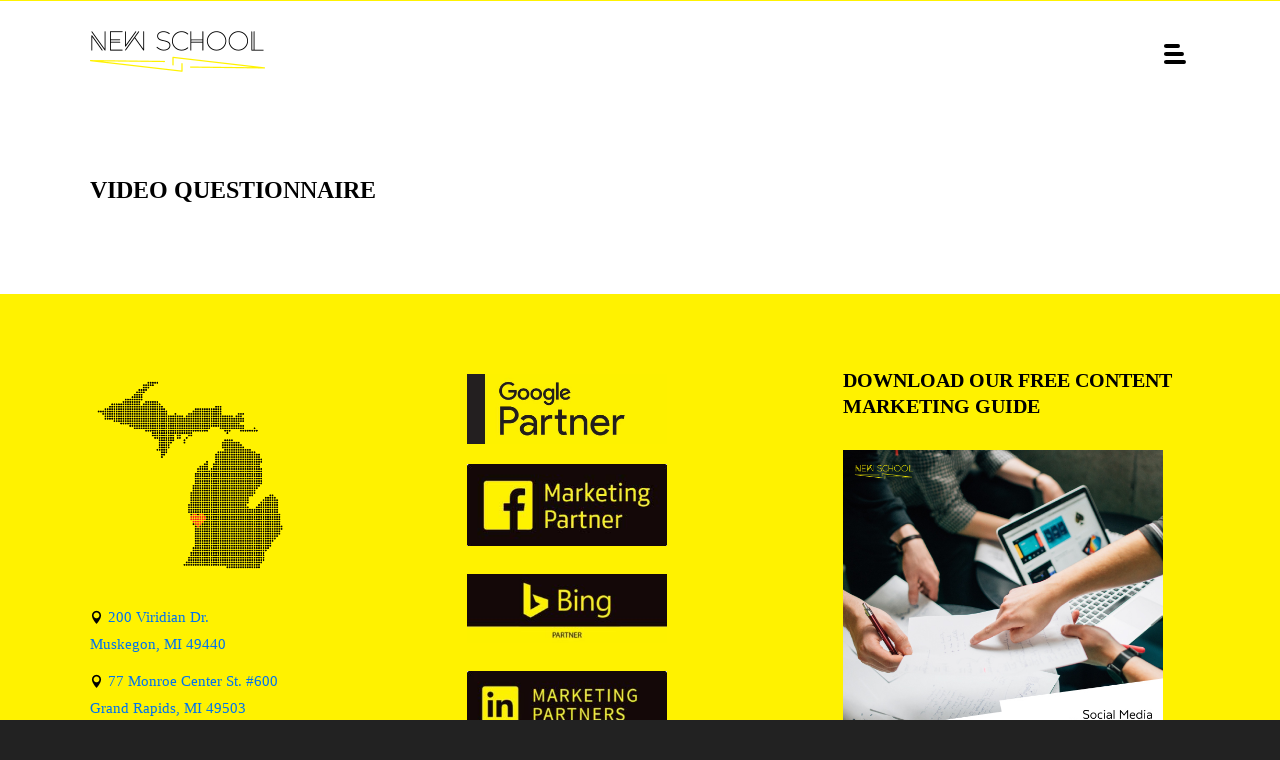

--- FILE ---
content_type: text/html; charset=UTF-8
request_url: https://new.school/video-questions/
body_size: 16270
content:
<!DOCTYPE html><html lang="en-US"><head><script data-no-optimize="1">var litespeed_docref=sessionStorage.getItem("litespeed_docref");litespeed_docref&&(Object.defineProperty(document,"referrer",{get:function(){return litespeed_docref}}),sessionStorage.removeItem("litespeed_docref"));</script> <meta charset="UTF-8"/><link data-optimized="2" rel="stylesheet" href="https://new.school/wp-content/litespeed/css/cd093208caa8e0da854588a247497cb3.css?ver=0aae8" /><link rel="profile" href="https://gmpg.org/xfn/11" /><link rel="pingback" href="https://new.school/xmlrpc.php"/><meta name="viewport" content="width=device-width,initial-scale=1,user-scalable=no"> <script type="application/javascript">var mkdCoreAjaxUrl = "https://new.school/wp-admin/admin-ajax.php"</script><script type="application/javascript">var MikadoAjaxUrl = "https://new.school/wp-admin/admin-ajax.php"</script><meta name='robots' content='index, follow, max-image-preview:large, max-snippet:-1, max-video-preview:-1' /><title>Video Questions &mdash; New School</title><meta name="description" content="Thank you for viewing our Video Questions page." /><link rel="canonical" href="https://new.school/video-questions/" /><meta property="og:locale" content="en_US" /><meta property="og:type" content="article" /><meta property="og:title" content="Video Questions &mdash; New School" /><meta property="og:description" content="Thank you for viewing our Video Questions page." /><meta property="og:url" content="https://new.school/video-questions/" /><meta property="og:site_name" content="New School Web Design | Branding | Marketing" /><meta property="article:modified_time" content="2021-07-15T16:14:43+00:00" /><meta name="twitter:card" content="summary" /><meta name="twitter:label1" content="Est. reading time" /><meta name="twitter:data1" content="1 minute" /> <script type="application/ld+json" class="yoast-schema-graph">{"@context":"https://schema.org","@graph":[{"@type":"Organization","@id":"https://new.school/#organization","name":"New School Web Design","url":"https://new.school/","sameAs":[],"logo":{"@type":"ImageObject","@id":"https://new.school/#logo","inLanguage":"en-US","url":"https://new.school/wp-content/uploads/2015/03/New-School-Full-Logo-White.png","contentUrl":"https://new.school/wp-content/uploads/2015/03/New-School-Full-Logo-White.png","width":300,"height":71,"caption":"New School Web Design"},"image":{"@id":"https://new.school/#logo"}},{"@type":"WebSite","@id":"https://new.school/#website","url":"https://new.school/","name":"New School Web Design | Branding | Marketing","description":"Web Design | Print | Video","publisher":{"@id":"https://new.school/#organization"},"potentialAction":[{"@type":"SearchAction","target":{"@type":"EntryPoint","urlTemplate":"https://new.school/?s={search_term_string}"},"query-input":"required name=search_term_string"}],"inLanguage":"en-US"},{"@type":"WebPage","@id":"https://new.school/video-questions/#webpage","url":"https://new.school/video-questions/","name":"Video Questions &mdash; New School","isPartOf":{"@id":"https://new.school/#website"},"datePublished":"2021-07-14T19:15:06+00:00","dateModified":"2021-07-15T16:14:43+00:00","description":"Thank you for viewing our Video Questions page.","breadcrumb":{"@id":"https://new.school/video-questions/#breadcrumb"},"inLanguage":"en-US","potentialAction":[{"@type":"ReadAction","target":["https://new.school/video-questions/"]}]},{"@type":"BreadcrumbList","@id":"https://new.school/video-questions/#breadcrumb","itemListElement":[{"@type":"ListItem","position":1,"name":"Home","item":"https://new.school/"},{"@type":"ListItem","position":2,"name":"Video Questions"}]}]}</script> <link rel='dns-prefetch' href='//fonts.googleapis.com' /><link rel='dns-prefetch' href='//s.w.org' /><link rel="alternate" type="application/rss+xml" title="New School Web Design | Branding | Marketing &raquo; Feed" href="https://new.school/feed/" /><link rel="alternate" type="application/rss+xml" title="New School Web Design | Branding | Marketing &raquo; Comments Feed" href="https://new.school/comments/feed/" /><style id='rs-plugin-settings-inline-css' type='text/css'>#rs-demo-id {}</style><!--[if lt IE 9]><link rel='stylesheet' id='vc_lte_ie9-css'  href='https://new.school/wp-content/plugins/js_composer/assets/css/vc_lte_ie9.min.css?ver=6.0.2' type='text/css' media='screen' />
<![endif]--> <script type="litespeed/javascript" data-src='https://new.school/wp-includes/js/jquery/jquery.min.js?ver=3.6.0' id='jquery-core-js'></script> <link rel="https://api.w.org/" href="https://new.school/wp-json/" /><link rel="alternate" type="application/json" href="https://new.school/wp-json/wp/v2/pages/20275" /><link rel="EditURI" type="application/rsd+xml" title="RSD" href="https://new.school/xmlrpc.php?rsd" /><link rel="wlwmanifest" type="application/wlwmanifest+xml" href="https://new.school/wp-includes/wlwmanifest.xml" /><link rel='shortlink' href='https://new.school/?p=20275' /><link rel="alternate" type="application/json+oembed" href="https://new.school/wp-json/oembed/1.0/embed?url=https%3A%2F%2Fnew.school%2Fvideo-questions%2F" /><link rel="alternate" type="text/xml+oembed" href="https://new.school/wp-json/oembed/1.0/embed?url=https%3A%2F%2Fnew.school%2Fvideo-questions%2F&#038;format=xml" />
 <script type="litespeed/javascript">!function(f,b,e,v,n,t,s){if(f.fbq)return;n=f.fbq=function(){n.callMethod?n.callMethod.apply(n,arguments):n.queue.push(arguments)};if(!f._fbq)f._fbq=n;n.push=n;n.loaded=!0;n.version='2.0';n.queue=[];t=b.createElement(e);t.async=!0;t.src=v;s=b.getElementsByTagName(e)[0];s.parentNode.insertBefore(t,s)}(window,document,'script','https://connect.facebook.net/en_US/fbevents.js');fbq('init','676400387523844');fbq('track','PageView')</script> <noscript><img height="1" width="1" style="display:none"
src="https://www.facebook.com/tr?id=676400387523844&ev=PageView&noscript=1"
/></noscript> <script type="litespeed/javascript" data-src="https://www.googletagmanager.com/gtag/js?id=UA-74321255-1"></script> <script type="litespeed/javascript">window.dataLayer=window.dataLayer||[];function gtag(){dataLayer.push(arguments)}
gtag('js',new Date());gtag('config','UA-74321255-1')</script>  <script type="litespeed/javascript">(function(){var insp_ab_loader=!0;window.__insp=window.__insp||[];__insp.push(['wid',528859211]);var ldinsp=function(){if(typeof window.__inspld!="undefined")return;window.__inspld=1;var insp=document.createElement('script');insp.type='text/javascript';insp.async=!0;insp.id="inspsync";insp.src=('https:'==document.location.protocol?'https':'http')+'://cdn.inspectlet.com/inspectlet.js?wid=528859211&r='+Math.floor(new Date().getTime()/3600000);var x=document.getElementsByTagName('script')[0];x.parentNode.insertBefore(insp,x);if(typeof insp_ab_loader!="undefined"&&insp_ab_loader){var adlt=function(){var e=document.getElementById('insp_abl');if(e){e.parentNode.removeChild(e);__insp.push(['ab_timeout'])}};var adlc="body{ visibility: hidden !important; }";var adln=typeof insp_ab_loader_t!="undefined"?insp_ab_loader_t:800;insp.onerror=adlt;var abti=setTimeout(adlt,adln);window.__insp_abt=abti;var abl=document.createElement('style');abl.id="insp_abl";abl.type="text/css";if(abl.styleSheet)abl.styleSheet.cssText=adlc;else abl.appendChild(document.createTextNode(adlc));document.head.appendChild(abl)}};setTimeout(ldinsp,0)})()</script>  <script type="litespeed/javascript">(function(ss,ex){window.ldfdr=window.ldfdr||function(){(ldfdr._q=ldfdr._q||[]).push([].slice.call(arguments))};(function(d,s){fs=d.getElementsByTagName(s)[0];function ce(src){var cs=d.createElement(s);cs.src=src;cs.async=1;fs.parentNode.insertBefore(cs,fs)};ce('https://sc.lfeeder.com/lftracker_v1_'+ss+(ex?'_'+ex:'')+'.js')})(document,'script')})('JMvZ8gzX96ma2pOd')</script><meta name="generator" content="Powered by WPBakery Page Builder - drag and drop page builder for WordPress."/><meta name="generator" content="Powered by Slider Revolution 6.0.7 - responsive, Mobile-Friendly Slider Plugin for WordPress with comfortable drag and drop interface." /><link rel="icon" href="https://new.school/wp-content/uploads/2020/11/cropped-New-School-Site-Icon-32x32.png" sizes="32x32" /><link rel="icon" href="https://new.school/wp-content/uploads/2020/11/cropped-New-School-Site-Icon-192x192.png" sizes="192x192" /><link rel="apple-touch-icon" href="https://new.school/wp-content/uploads/2020/11/cropped-New-School-Site-Icon-180x180.png" /><meta name="msapplication-TileImage" content="https://new.school/wp-content/uploads/2020/11/cropped-New-School-Site-Icon-270x270.png" /> <script type="litespeed/javascript">function setREVStartSize(a){try{var b,c=document.getElementById(a.c).parentNode.offsetWidth;if(c=0===c||isNaN(c)?window.innerWidth:c,a.tabw=void 0===a.tabw?0:parseInt(a.tabw),a.thumbw=void 0===a.thumbw?0:parseInt(a.thumbw),a.tabh=void 0===a.tabh?0:parseInt(a.tabh),a.thumbh=void 0===a.thumbh?0:parseInt(a.thumbh),a.tabhide=void 0===a.tabhide?0:parseInt(a.tabhide),a.thumbhide=void 0===a.thumbhide?0:parseInt(a.thumbhide),a.mh=void 0===a.mh||""==a.mh?0:a.mh,"fullscreen"===a.layout||"fullscreen"===a.l)b=Math.max(a.mh,window.innerHeight);else{for(var d in a.gw=Array.isArray(a.gw)?a.gw:[a.gw],a.rl)(void 0===a.gw[d]||0===a.gw[d])&&(a.gw[d]=a.gw[d-1]);for(var d in a.gh=void 0===a.el||""===a.el||Array.isArray(a.el)&&0==a.el.length?a.gh:a.el,a.gh=Array.isArray(a.gh)?a.gh:[a.gh],a.rl)(void 0===a.gh[d]||0===a.gh[d])&&(a.gh[d]=a.gh[d-1]);var e,f=Array(a.rl.length),g=0;for(var d in a.tabw=a.tabhide>=c?0:a.tabw,a.thumbw=a.thumbhide>=c?0:a.thumbw,a.tabh=a.tabhide>=c?0:a.tabh,a.thumbh=a.thumbhide>=c?0:a.thumbh,a.rl)f[d]=a.rl[d]<window.innerWidth?0:a.rl[d];for(var d in e=f[0],f)e>f[d]&&0<f[d]&&(e=f[d],g=d);var h=c>a.gw[g]+a.tabw+a.thumbw?1:(c-(a.tabw+a.thumbw))/a.gw[g];b=a.gh[g]*h+(a.tabh+a.thumbh)}void 0===window.rs_init_css&&(window.rs_init_css=document.head.appendChild(document.createElement("style"))),document.getElementById(a.c).height=b,window.rs_init_css.innerHTML+="#"+a.c+"_wrapper { height: "+b+"px }"}catch(a){console.log("Failure at Presize of Slider:"+a)}}</script> <style type="text/css" id="wp-custom-css">.mkd-header-minimal .mkd-page-header .mkd-menu-area {
	box-shadow: none;
	background-color: none;
}
footer .mkd-footer-top-holder {
	background-color: #fff200;
}
footer .mkd-footer-bottom-holder {
	background-color: #000000;
}
footer .mkd-footer-bottom-holder .widget .mkd-footer-widget-title, footer .mkd-footer-bottom-holder .widget .mkd-widget-title, footer .mkd-footer-top-holder .widget .mkd-footer-widget-title, footer .mkd-footer-top-holder .widget .mkd-widget-title{
	color: #000;
	margin-top: -7px;
	font-weight: 700;
}
ol, ul {
	color: #000;
}

.mkd-blog-holder.mkd-blog-type-masonry article .mkd-post-info, .mkd-blog-list-holder.mkd-masonry article .mkd-post-info {
	color: #fff200;
	background-color: #000;
}

.mkd-blog-holder.mkd-blog-type-masonry article .mkd-post-info a, .mkd-blog-list-holder.mkd-masonry article .mkd-post-info a {
	color: #fff200;
}

.mkd-btn.mkd-btn-hover-solid:not(.mkd-btn-custom-hover-bg):not(.mkd-btn-with-animation):hover {
	background-color: #000 !important;
	border-color: #000 !important;
}

.wp-caption-text {
	text-align: center;
}

.gform_confirmation_message {
	font-size: 39px;
}

@media only screen and (max-width: 1440px), all {
	nav.mkd-fullscreen-menu ul li:last-child a>span:not(.mkd-menu-item-description) {
		margin-bottom: 0px;
	}
}

/* chat */
.cta.cta-type-chat .interactions .head h2 {
	font-family: montserrat !important;
	color: #000 !important;
}

.cta.cta-type-chat .interactions .meta p b, .cta.cta-type-chat .interactions .meta p strong {
	font-family: montserrat !important;
}

.cta.cta-type-chat .interactions .meta p {
	font-family: montserrat !important;
}

.cta.cta-type-chat .interactions .messages-wrapper .click-to-call {
	font-family: montserrat !important;
}

#cta-2281.cta .secondary-bg {
	background: #000000 !important
}

.cta button {
	background: #fff200 !important;
color: #000 !important
}

/* mailchimp form */
.mc4wp-form-13003 input[type='text'],
.mc4wp-form-13003 input[type='email'],
.mc4wp-form-13003 input[type='url'],
.mc4wp-form-13003 input[type='tel'],
.mc4wp-form-13003 input[type='number'],
.mc4wp-form-13003 input[type='date'],
.mc4wp-form-13003 select,
.mc4wp-form-13003 textarea {
	vertical-align: top;
	margin-bottom: 6px;
	padding: 6px 12px;
	width: 100%; max-width: 100%;
	border-color: #000000 !important;
	border-width: 2px; border-style: solid;
	display: inline-block;
	-webkit-border-radius: 2px;
	-moz-border-radius: 2px;
	border-radius: 2px;
	height: 55px;
}

.mc4wp-form-13003 input[type='submit'],
.mc4wp-form-13003 input[type='button'],
.mc4wp-form-13003 input[type='reset'],
.mc4wp-form-13003 button {
	vertical-align: top;
	text-shadow: none;
	padding: 6px 12px;
	cursor: pointer;
	text-align: center;
	line-height: normal;
	display: inline-block;
	background-color: #000000;
	color: #fff200;
	font-size: 16px;
	font-weight: 600;
	border-color: #000000;
	width: 100%; max-width: 60%;
	height: 55px;
	border-style: solid;
	border-width: 2px;
	-webkit-border-radius: 2px;
	-moz-border-radius: 2px;
	border-radius: 2px;
	-webkit-appearance: none;
}

.mc4wp-form-13003 input[type='text'], .mc4wp-form-13003 input[type='email'], .mc4wp-form-13003 input[type='url'], .mc4wp-form-13003 input[type='tel'], .mc4wp-form-13003 input[type='number'], .mc4wp-form-13003 input[type='date'], .mc4wp-form-13003 select, .mc4wp-form-13003 textarea {
	background-color: rgba(0,0,0,0.0);
}

::placeholder {
	color: #000000 !important;
	font-size: 16px;
	text-transform: uppercase;
	font-weight: 600;
}

footer .mkd-footer-bottom-holder .widget input[type=text], footer .mkd-footer-bottom-holder .widget select, footer .mkd-footer-top-holder .widget input[type=text], footer .mkd-footer-top-holder .widget select {
	color: #000;
	font-size: 16px;
	font-weight: 600;
}

.mc4wp-form-13003 input[type='text'], .mc4wp-form-13003 input[type='email'], .mc4wp-form-13003 input[type='url'], .mc4wp-form-13003 input[type='tel'], .mc4wp-form-13003 input[type='number'], .mc4wp-form-13003 input[type='date'], .mc4wp-form-13003 select, .mc4wp-form-13003 textarea {
	color: #000;
	font-size: 16px;
	font-weight: 600;
}

/* contact form */
.wpcf7-form-control.wpcf7-date, .wpcf7-form-control.wpcf7-number, .wpcf7-form-control.wpcf7-quiz, .wpcf7-form-control.wpcf7-select, .wpcf7-form-control.wpcf7-text, .wpcf7-form-control.wpcf7-textarea {
	border: 2px solid #000;
	border-radius: 2px;
	background-color:rgba(0,0,0,0.0);
}

.post-password-form input[type=submit], input.wpcf7-form-control.wpcf7-submit {
	border: 2px solid;
	border-color: #000;
	border-radius: 2px;
	color: #000;
	background-color:rgba(0,0,0,0.0);
}

.post-password-form input[type=submit], input.wpcf7-form-control.wpcf7-submit:hover {
	border: 2px solid;
	border-color: #fff200;
	border-radius: 2px;
	color: #000;
	background-color: #fff200;
}

.wpcf7-form-control.wpcf7-date, .wpcf7-form-control.wpcf7-number, .wpcf7-form-control.wpcf7-quiz, .wpcf7-form-control.wpcf7-select, .wpcf7-form-control.wpcf7-text, .wpcf7-form-control.wpcf7-textarea {
	color: #000;
	font-weight: 600;
}

.hustle-ui.hustle-slidein.hustle-slidein-position--south .hustle-slidein-content.hustle-animate-in {
	padding-bottom: 30px;
}

.widget_media_image { width: 200px !important; }

.gform_wrapper #input_3_1_3_container,
.gform_wrapper #input_3_1_6_container,
.gform_wrapper #input_4_1_3_container,
.gform_wrapper #input_4_1_6_container,
.gform_wrapper #input_5_1_3_container,
.gform_wrapper #input_5_1_6_container,
.gform_wrapper #input_6_1_3_container,
.gform_wrapper #input_6_1_6_container {
	display: inline !important;
}

.gform_wrapper #input_6_5_4 {
  border: 2px solid #000;
	font-weight: 600;
  margin-top: 12px;
	text-transform: uppercase;
	height: 50px;
}

.gform_wrapper #input_3_5_4_container,
.gform_wrapper #input_6_5_4_container {
	clear: both !important;
	display: inline-block !important;
}

.gform_wrapper #input_3_5_3_container,
.gform_wrapper #input_3_5_4_container,
.gform_wrapper #input_3_5_5_container,
.gform_wrapper #input_6_5_3_container,
.gform_wrapper #input_6_5_5_container,
.gform_wrapper #input_6_5_4_container {
	width: 100% !important;
}

.ginput_container_name span {
	padding-right: 0 !important;
}

body .gform_wrapper ul li.gfield {
	margin-top: 0 !important;
}

body .gform_wrapper .top_label div.ginput_container {
	margin-top: 0 !important;
}

#field_3_10,
#field_3_16,
#input_4_6,
#input_4_11,
#field_4_14,
#input_5_6,
#input_5_14,
#field_6_10,
#field_6_16 {
	margin-top: 10px !important;
}

.gform_wrapper #input_3_5_4_container #input_3_5_4 {
	font-weight: 700 !important;
	text-transform: uppercase !important;
}

.gform_wrapper #input_3_5_4,
.gform_wrapper input,
.gform_wrapper textarea {
	border: 2px solid #000 !important;
	padding: 15px 20px !important;
	width: 100% !important;
}

.gform_wrapper #field_3_21 label {
	font-size: 18px !important;
	font-weight: 800 !important;
}

.page-id-18275 h1 {
	font-size: 23px !important;
	font-weight: 800 !important;
}

.gform_wrapper #input_3_9,
.gform_wrapper #input_3_12 {
	font-size: 18px !important;
}

.gform_wrapper .button {
	cursor: pointer;
	font-family: Poppins,sans-serif;
	font-weight: 600;
	text-transform: uppercase;
	font-size: 15px;
	color: #000;
	padding: 15px 45px !important;
	background: #fff;
	border-radius: 2px;
	-moz-border-radius: 2px;
	-webkit-border-radius: 2px;
	border: 2px solid #000;
	-moz-box-shadow: none;
	-webkit-box-shadow: none;
	text-shadow: none;
		width: 150px !important;
}

.gform_wrapper .button:hover {
	background: #fff200;
	border: 2px solid #fff200 !important;
}

body {
	border-top: 1px solid #fff200;
}

#input_7_1,
#input_7_2 { 
background: #fff000;
}

#gform_submit_button_7,
#gform_submit_button_7:hover {
background: #000;
border:0 !important;
color: #fff000;
width: 185px !important;
}

.gform_confirmation_message {
	font-size: 19px;
  color: #444;
}

.theme-19565 {
	background: #000 !important;
	top: 430px !important;
}

.popmake-content * {
	color: #fff !important;
}

#ssf_M7A0TDNPMjDRNbFINNY1MUs00bVISTXUTUq0MDZPTUs0Sko1BQA {
	padding: 0 15px 25px;
}

iframe#ssf_M7A0TDNPMjDRNbFINNY1MUs00bVISTXUTUq0MDZPTUs0Sko1BQA .form_fields {
	width: 50px !important;
}

form#form_a9417658-6379-4fcf-a0ed-97a306e0dbd8 ul li input {
	color: #000000 !important;
}

form#form_091f7b04-48a3-46a4-8de1-ba837efa2be5 ul li input:active {
	border: 2px solid #fff000 !important;
}

#gform_confirmation_message_6 {
font-size: 30px;
line-height: 40px;
margin: 0 auto;
Padding-top: 45px;
width: 600px;
}

#field_6_20 #input_6_20_1{width:auto !important;}

.gfield_consent_label{font-size:113% !important;}

.gfield_consent_label a{text-decoration:underline;}

.gform_wrapper.gf_browser_chrome .gfield_checkbox li input, .gform_wrapper.gf_browser_chrome .gfield_checkbox li input[type=checkbox], .gform_wrapper.gf_browser_chrome .gfield_radio li input[type=radio] {
    margin-top: 6px;
    text-align: left;
    width: 25px !important;
}

.mkd-elements-holder-custom-757419 .mkd-btn .mkd-btn-text {
	transform: translateY(130%) !important;
  transition-timing-function: ease-in !important;
  transition: 0.2s !important;
}

body {
  background: #222;
}

/* mobile min 1470px */
@media only screen and (min-width: 1470px) {
	.vc_col-sm-4 {
		width: 33.3% !important; 
	}
	.vc_custom_1596831010373 {
		margin: 0 auto !important; 
		width: 100% !important; 
	}
	.mkd-team-image img {
		min-width: 100%;
	}
}
/* end mobile min 1470px */

a.location_link:hover {
    color: #000;
} 

.ss-recaptcha .ss-anchor-invisible-text {
	color: #000000;
}

.ss-recaptcha .ss-anchor-invisible-text {
	color: #000000 !important;
}

.ss-recaptcha .ss-anchor-pt a {
	color: #000000 !important;
}

.error404 .mkd-page-header,
.error404 .mkd-page-footer,
.error404 .mkd-mobile-header {
	display: none !important;
}

.error404 .mkd-page-header,
.error404 .mkd-container,
.error404 .mkd-wrapper,
.error404 .mkd-content,
.error404 .mkd-wrapper .mkd-wrapper-inner {
	background: #000 !important;
	color: #fff !important;
}

.error404 .mkd-container * {
	color: #fff !important;
}

.error404menu {
	letter-spacing: -1px !important;
	font-size: 183% !important;
	line-height: 170% !important;
	margin-top: 275px !important;
}

.error404menu li {
	list-style: none !important;
	text-align: center !important;
}

.error404 .mkd-container a.error404link {
	color: #fff200 !important;
	font-weight: 800 !important;
}

.error404 .active-rs-slide{
filter: invert(1) !important;
}

.error404logo img {
	margin: 0 auto !important;
	text-align: center !important;
}

.error404logo {
	display: inline-block !important;
	text-align: center !important;
	width: 100% !important;
}

.error404logo img {
	margin: 0 auto !important;
}

.gf_progressbar_percentage {
	background-color: #fff200 !important;
	color: #000 !important;
}

.gform_wrapper.gravity-theme .gf_progressbar_title,
.gform_wrapper.gravity-theme .gf_progressbar_percentage span {
	font-size: 18px !important;
	font-weight: 800 !important;
}

.gform_wrapper.gravity-theme .gf_progressbar_percentage span,
.gfield_label {
	font-size: 28px !important;
}

.gchoice_12_11_0,
.gchoice_12_11_1 {
	float: left !important;
	width: 20px !important;
}

.gchoice_12_11_1 {
	position: relative !important;
	left: 70px !important;
}

#input_12_15 div {
	width: 30px !important;
}

.gform_wrapper.gravity-theme .gfield input, .gform_wrapper.gravity-theme .gfield select {
	width: 200px !important;
}

.gform_wrapper.gravity-theme .gfield-choice-input+label {
	display: block !important;
	margin-bottom: 30px !important;
	min-width: 300px !important;
}

.gchoice_12_25_0,
.gchoice_12_25_1 {
	width: 20px !important;
}

.gfield_label,
.gf_progressbar_title,
.gform_wrapper.gravity-theme .gform_previous_button.button {
	color: #000 !important;
}

.gform_wrapper.gravity-theme .gf_progressbar_blue {
	background: #000 !important;
	height: 90px !important;
}

.gf_progressbar_percentage {
	height: 90px !important;
}

.gform_wrapper.gravity-theme .gf_progressbar_percentage span {
	padding-top: 35px !important;
}

.gform_wrapper input.gform_button {
	background: #fff200 !important;
	border: 2px solid #fff200 !important;
	color: #000 !important;
}

.double-label-slider.ui-slider .ui-slider-handle {
	background: #fff200 !important;
	width: 94px !important;
	height: 48px !important;
	margin-left: -30px !important;
	top: -23px !important;
	border-width: 0 !important;
	line-height: 48px !important;
}

.single-post a:link,
.single-post a:visited {
	color: #777 !important;
}

footer .widget .single-post a:link,
footer .widget .single-post a:visited {
	color: #fff200 !important;
}

.double-label-slider.ui-slider .ui-slider-pip .ui-slider-line {
	background: #e8e9ea !important;
	border-radius: 0 !important;
	box-shadow: 0 0 0 0 #fff !important;
	width: 9px !important;
	height: 55px !important;
}

#gform_12 * {
	box-shadow: 0 0 0 0 #fff !important;
}

.ui-slider-tip {
	display: inline-block !important;
}

.double-label-slider.ui-slider .ui-slider-pip .ui-slider-label {
	font-size: 20px !important;
	font-weight: 800 !important;
	top: 55px !important;
}

.ui-slider-pips [class*="ui-slider-pip-initial"] {
	color: #999 !important;
}

.double-label-slider.ui-slider .ui-slider-pip-10 .ui-slider-label:after,
.double-label-slider.ui-slider .ui-slider-pip-50 .ui-slider-label:after{
	content: " Weeks" !important;
}

.double-label-slider.ui-slider .ui-slider-pip-10000 .ui-slider-label:before,
.double-label-slider.ui-slider .ui-slider-pip-250000 .ui-slider-label:before {
	content: "$" !important;
}

#input_12_29_3,
#input_12_29_6,
#input_12_32,
#input_12_34,
#input_12_30,
#input_12_31 {
width: 100% !important;
}


body .gform_wrapper ul li.gfield {
	margin-top: 25px !important;
}

.gform_legacy_markup_wrapper ul.gfield_checkbox li, .gform_legacy_markup_wrapper ul.gfield_radio li {
	float: left !important;
	width: 350px !important;
}

#input_9_22 li {
	width: 500px !important;
}

#ays-quiz-container-4.ays-quiz-container .ays-questions-container p.ays_score {
	display: none !important;
}

#ays-quiz-container-4.ays-quiz-container .ays-questions-container p.ays_score::before {
	content: "Site Estimator Complete! Thanks, we will contact you shortly";
}

.page-id-21844 .gform_wrapper.gravity-theme .gfield input.gfield-choice-input,
.page-id-21844 .gform_wrapper.gravity-theme .gfield select,
.page-id-21844 .gform_wrapper.gravity-theme .gfield-choice-input+label {
	width: 20px !important;
}


@media only screen and (min-width:900px) {
	#ays-quiz-container-4 {
		width: 100% !important;
	}
	#ays-quiz-container-4 #ays_finish_quiz_4 .ays-field {
    width: 400px;
    float: left;
    margin-left: 80px;
	}
	#ays-quiz-container-4 .ays-answer-image {
		width: 100% !important;
		height: 100% !important;
	}
	#ays-quiz-container-4 #ays_finish_quiz_4 input.action-button {
		display: inline-block !important;
	}
}

@media only screen and (min-width: 900px) {#ays-quiz-container-4 #ays_finish_quiz_4 .ays-field {
	float: none;
	}}</style><noscript><style type="text/css">.wpb_animate_when_almost_visible { opacity: 1; }</style></noscript></head><body class="page-template-default page page-id-20275 mkd-core-1.2.2 qode-framework-1.1.2 affinity child-child-ver-1.0.0 affinity-ver-1.8  mkd-grid-1300 mkd-fade-push-text-top mkd-header-minimal mkd-no-behavior mkd-default-mobile-header mkd-sticky-up-mobile-header mkd-dropdown-default mkd-header-minimal-in-grid-shadow-disable wpb-js-composer js-comp-ver-6.0.2 vc_responsive" itemscope itemtype="http://schema.org/WebPage"><div class="mkd-wrapper"><div class="mkd-wrapper-inner"><header class="mkd-page-header"><div class="mkd-menu-area"><div class="mkd-grid"><div class="mkd-vertical-align-containers"><div class="mkd-position-left"><div class="mkd-position-left-inner"><div class="mkd-logo-wrapper">
<a href="https://new.school/" style="height: 45px;">
<img data-lazyloaded="1" src="[data-uri]" height="90" width="350" class="mkd-normal-logo" data-src="https://new.school/wp-content/uploads/2019/03/New-School-Email-Logo.png" alt="logo"/>
<img data-lazyloaded="1" src="[data-uri]" height="90" width="350" class="mkd-dark-logo" data-src="https://new.school/wp-content/uploads/2019/02/NS-BL.png" alt="dark logo"/>							<img data-lazyloaded="1" src="[data-uri]" height="90" width="350" class="mkd-light-logo" data-src="https://new.school/wp-content/uploads/2019/02/NS-WY.png" alt="light logo"/>		</a></div></div></div><div class="mkd-position-right"><div class="mkd-position-right-inner">
<a href="javascript:void(0)" class="mkd-fullscreen-menu-opener">
<span class="mkd-fullscreen-menu-opener-icon">
<span class="mkd-fsm-first-line"></span>
<span class="mkd-fsm-second-line"></span>
<span class="mkd-fsm-third-line"></span>
</span>
</a></div></div></div></div></div></header><header class="mkd-mobile-header"><div class="mkd-mobile-header-inner"><div class="mkd-mobile-header-holder"><div class="mkd-grid"><div class="mkd-vertical-align-containers"><div class="mkd-mobile-menu-opener">
<a href="javascript:void(0)">
<span class="mkd-mobile-opener-icon-holder">
<i class="mkd-icon-font-awesome fa fa-bars " ></i>                    </span>
</a></div><div class="mkd-position-center"><div class="mkd-position-center-inner"><div class="mkd-mobile-logo-wrapper">
<a href="https://new.school/" style="height: 45px">
<img data-lazyloaded="1" src="[data-uri]" height="90" width="350" data-src="https://new.school/wp-content/uploads/2019/03/New-School-Email-Logo.png" alt="mobile-logo"/>
</a></div></div></div><div class="mkd-position-right"><div class="mkd-position-right-inner"></div></div></div></div></div><nav class="mkd-mobile-nav"><div class="mkd-grid"><ul id="menu-main-menu" class=""><li id="mobile-menu-item-15947" class="menu-item menu-item-type-post_type menu-item-object-page "><a href="https://new.school/who-we-are/" class=""><span>Who We Are</span></a></li><li id="mobile-menu-item-19999" class="menu-item menu-item-type-custom menu-item-object-custom menu-item-has-children  has_sub"><a href="#" class=""><span>What We Do</span></a><span class="mobile_arrow"><i class="mkd-sub-arrow fa fa-angle-right"></i><i class="fa fa-angle-down"></i></span><ul class="sub_menu"><li id="mobile-menu-item-13102" class="menu-item menu-item-type-post_type menu-item-object-page "><a href="https://new.school/web-design/" class=""><span>Web Design</span></a></li><li id="mobile-menu-item-13100" class="menu-item menu-item-type-post_type menu-item-object-page "><a href="https://new.school/marketing/" class=""><span>Marketing</span></a></li><li id="mobile-menu-item-23645" class="menu-item menu-item-type-post_type menu-item-object-page "><a href="https://new.school/branding/" class=""><span>Branding</span></a></li><li id="mobile-menu-item-23653" class="menu-item menu-item-type-post_type menu-item-object-page "><a href="https://new.school/search-engine-optimization-seo/" class=""><span>Search Engine Optimization (SEO)</span></a></li><li id="mobile-menu-item-23973" class="menu-item menu-item-type-post_type menu-item-object-page "><a href="https://new.school/digital-advertising/" class=""><span>Digital Advertising</span></a></li><li id="mobile-menu-item-13101" class="menu-item menu-item-type-post_type menu-item-object-page "><a href="https://new.school/marketing/video/" class=""><span>Video</span></a></li></ul></li><li id="mobile-menu-item-19996" class="menu-item menu-item-type-custom menu-item-object-custom menu-item-has-children  has_sub"><a href="#" class=""><span>Case Studies</span></a><span class="mobile_arrow"><i class="mkd-sub-arrow fa fa-angle-right"></i><i class="fa fa-angle-down"></i></span><ul class="sub_menu"><li id="mobile-menu-item-19997" class="menu-item menu-item-type-post_type menu-item-object-page "><a href="https://new.school/mma-capital-campaign/" class=""><span>Muskegon Museum of Art</span></a></li><li id="mobile-menu-item-19998" class="menu-item menu-item-type-post_type menu-item-object-page "><a href="https://new.school/compass-credit-union/" class=""><span>Compass Credit Union</span></a></li><li id="mobile-menu-item-21230" class="menu-item menu-item-type-post_type menu-item-object-page "><a href="https://new.school/dirk-stone-case-study/" class=""><span>Dirk Stone</span></a></li><li id="mobile-menu-item-21231" class="menu-item menu-item-type-post_type menu-item-object-page "><a href="https://new.school/techno-coat-case-study/" class=""><span>Techno-Coat</span></a></li></ul></li><li id="mobile-menu-item-15067" class="menu-item menu-item-type-post_type menu-item-object-page "><a href="https://new.school/blog/" class=""><span>Industry Insights</span></a></li><li id="mobile-menu-item-12471" class="menu-item menu-item-type-post_type menu-item-object-page "><a href="https://new.school/contact-us/" class=""><span>Get in touch</span></a></li><li id="mobile-menu-item-24448" class="menu-item menu-item-type-post_type menu-item-object-page "><a href="https://new.school/privacy-policy/" class=""><span>Privacy Policy</span></a></li><li id="mobile-menu-item-24449" class="menu-item menu-item-type-post_type menu-item-object-page "><a href="https://new.school/terms-and-conditions/" class=""><span>Terms And Conditions</span></a></li></ul></div></nav></div></header><div class="mkd-fullscreen-menu-holder-outer"><div class="mkd-fullscreen-menu-holder" style=""><div class="mkd-fullscreen-menu-holder-inner"><div class="mkd-container-inner"><div class="mkd-fullscreen-logo-wrapper">
<a href="https://new.school/" style="height: 35px;">
<img data-lazyloaded="1" src="[data-uri]" height="70" width="552" class="mkd-fullscreen-logo" data-src="https://new.school/wp-content/uploads/2019/09/Bolt-Menu.png" alt="logo"/>
</a></div><nav class="mkd-fullscreen-menu"><ul id="menu-main-menu-1" class=""><li id="popup-menu-item-15947" class="menu-item menu-item-type-post_type menu-item-object-page "><a href="https://new.school/who-we-are/" class=""><span>Who We Are<span class="mkd-underline"></span></span></a></li><li id="popup-menu-item-19999" class="menu-item menu-item-type-custom menu-item-object-custom menu-item-has-children  has_sub"><a href="#" class=""><span>What We Do<span class="mkd-underline"></span></span></a><ul class="sub_menu"><li id="popup-menu-item-13102" class="menu-item menu-item-type-post_type menu-item-object-page "><a href="https://new.school/web-design/" class=""><span>Web Design<span class="mkd-underline"></span></span></a></li><li id="popup-menu-item-13100" class="menu-item menu-item-type-post_type menu-item-object-page "><a href="https://new.school/marketing/" class=""><span>Marketing<span class="mkd-underline"></span></span></a></li><li id="popup-menu-item-23645" class="menu-item menu-item-type-post_type menu-item-object-page "><a href="https://new.school/branding/" class=""><span>Branding<span class="mkd-underline"></span></span></a></li><li id="popup-menu-item-23653" class="menu-item menu-item-type-post_type menu-item-object-page "><a href="https://new.school/search-engine-optimization-seo/" class=""><span>Search Engine Optimization (SEO)<span class="mkd-underline"></span></span></a></li><li id="popup-menu-item-23973" class="menu-item menu-item-type-post_type menu-item-object-page "><a href="https://new.school/digital-advertising/" class=""><span>Digital Advertising<span class="mkd-underline"></span></span></a></li><li id="popup-menu-item-13101" class="menu-item menu-item-type-post_type menu-item-object-page "><a href="https://new.school/marketing/video/" class=""><span>Video<span class="mkd-underline"></span></span></a></li></ul></li><li id="popup-menu-item-19996" class="menu-item menu-item-type-custom menu-item-object-custom menu-item-has-children  has_sub"><a href="#" class=""><span>Case Studies<span class="mkd-underline"></span></span></a><ul class="sub_menu"><li id="popup-menu-item-19997" class="menu-item menu-item-type-post_type menu-item-object-page "><a href="https://new.school/mma-capital-campaign/" class=""><span>Muskegon Museum of Art<span class="mkd-underline"></span></span></a></li><li id="popup-menu-item-19998" class="menu-item menu-item-type-post_type menu-item-object-page "><a href="https://new.school/compass-credit-union/" class=""><span>Compass Credit Union<span class="mkd-underline"></span></span></a></li><li id="popup-menu-item-21230" class="menu-item menu-item-type-post_type menu-item-object-page "><a href="https://new.school/dirk-stone-case-study/" class=""><span>Dirk Stone<span class="mkd-underline"></span></span></a></li><li id="popup-menu-item-21231" class="menu-item menu-item-type-post_type menu-item-object-page "><a href="https://new.school/techno-coat-case-study/" class=""><span>Techno-Coat<span class="mkd-underline"></span></span></a></li></ul></li><li id="popup-menu-item-15067" class="menu-item menu-item-type-post_type menu-item-object-page "><a href="https://new.school/blog/" class=""><span>Industry Insights<span class="mkd-underline"></span></span></a></li><li id="popup-menu-item-12471" class="menu-item menu-item-type-post_type menu-item-object-page "><a href="https://new.school/contact-us/" class=""><span>Get in touch<span class="mkd-underline"></span></span></a></li><li id="popup-menu-item-24448" class="menu-item menu-item-type-post_type menu-item-object-page "><a href="https://new.school/privacy-policy/" class=""><span>Privacy Policy<span class="mkd-underline"></span></span></a></li><li id="popup-menu-item-24449" class="menu-item menu-item-type-post_type menu-item-object-page "><a href="https://new.school/terms-and-conditions/" class=""><span>Terms And Conditions<span class="mkd-underline"></span></span></a></li></ul></nav></div></div></div></div><div class="mkd-content" ><div class="mkd-content-inner"><div class="mkd-container"><div class="mkd-container-inner clearfix"><div class="mkd-grid-row"><div class="mkd-page-content-holder mkd-grid-col-12"><div class="vc_row wpb_row vc_row-fluid mkd-section mkd-content-aligment-left" style=""><div class="clearfix mkd-full-section-inner"><div class="wpb_column vc_column_container vc_col-sm-12"><div class="vc_column-inner"><div class="wpb_wrapper"><div class="wpb_text_column wpb_content_element " ><div class="wpb_wrapper"><h2 style="margin-bottom: 1em;">Video Questionnaire</h2></div></div><div class="wpb_raw_code wpb_raw_js" ><div class="wpb_wrapper">
 <script type="litespeed/javascript">var ss_form={'account':'MzawMLEwtDQ3BgA','formID':'SzM2NE4yNTbWNTNOTNY1MQCyLE3NjXVNDZONgDJpqeZGxgA'};ss_form.width='100%';ss_form.domain='app-3QNMIVGHFA.marketingautomation.services'</script> <script type="litespeed/javascript" data-src="https://koi-3QNMIVGHFA.marketingautomation.services/client/form.js?ver=2.0.1"></script> </div></div></div></div></div></div></div></div></div></div></div></div></div><footer class="mkd-page-footer"><div class="mkd-footer-inner clearfix"><div class="mkd-footer-top-holder"><div class="mkd-footer-top mkd-footer-top-aligment-left"><div class="mkd-container"><div class="mkd-container-inner"><div class="mkd-grid-row mkd-footer-top-three-cols"><div class="mkd-grid-col-4"><div id="media_image-3" class="widget mkd-footer-column-1 widget_media_image"><a href="https://www.google.com/maps/place/New+School/@43.2420443,-86.2533892,15.99z/data=!4m5!3m4!1s0x0:0x2bbff6b18632264f!8m2!3d43.241858!4d-86.25324" target="_blank" rel="noopener"><img data-lazyloaded="1" src="[data-uri]" width="396" height="399" data-src="https://new.school/wp-content/uploads/2019/01/New-School-Michigan-Art.png" class="image wp-image-13157  attachment-full size-full" alt="New School Michigan Art" style="max-width: 100%; height: auto;" data-srcset="https://new.school/wp-content/uploads/2019/01/New-School-Michigan-Art.png 396w, https://new.school/wp-content/uploads/2019/01/New-School-Michigan-Art-150x150.png 150w, https://new.school/wp-content/uploads/2019/01/New-School-Michigan-Art-298x300.png 298w, https://new.school/wp-content/uploads/2019/01/New-School-Michigan-Art-238x240.png 238w" data-sizes="(max-width: 396px) 100vw, 396px" /></a></div><div id="text-3" class="widget mkd-footer-column-1 widget_text"><div class="textwidget"><p><span style="font-size: 1.1em;">
<span class="mkd-icon-shortcode normal" style="margin: 0 5px 0 0"  data-hover-color="#000000" data-color="#000000">
<span aria-hidden="true" class="mkd-icon-font-elegant icon_pin mkd-icon-element" style="color: #000000;font-size:13px" ></span>
</span><a class="location_link" href="https://g.page/webdesignmuskegon?share" target="_blank" rel="noopener">200 Viridian Dr.<br />
Muskegon, MI 49440</a></span></p><p><span style="font-size: 1.1em;">
<span class="mkd-icon-shortcode normal" style="margin: 0 5px 0 0"  data-hover-color="#000000" data-color="#000000">
<span aria-hidden="true" class="mkd-icon-font-elegant icon_pin mkd-icon-element" style="color: #000000;font-size:13px" ></span>
</span><a class="location_link" href="https://goo.gl/maps/CkGmxJKjjZoiXN5w7" target="_blank" rel="noopener">77 Monroe Center St. #600<br />
Grand Rapids, MI 49503</a></span></p><p><span style="font-size: 1.1em; color: #000;">
<span class="mkd-icon-shortcode normal" style="margin: 0 5px 0 0"  data-hover-color="#000000" data-color="#000000">
<span aria-hidden="true" class="mkd-icon-font-elegant icon_phone mkd-icon-element" style="color: #000000;font-size:13px" ></span>
</span><a style="color: #000000;" href="tel:231-769-2642">231.769.2642</a></span></p></div></div><div id="custom_html-3" class="widget_text widget mkd-footer-column-1 widget_custom_html"><div class="textwidget custom-html-widget">
<span class="mkd-icon-shortcode normal" style="margin: 0 5px 0 0"  data-hover-color="#000000" data-color="#000000">
<a href="https://www.facebook.com/profile.php?id=100087354802643" target="_blank" rel="noopener">
<span aria-hidden="true" class="mkd-icon-font-elegant social_facebook mkd-icon-element" style="color: #000000;font-size:13px" ></span>
</a>
</span><span class="mkd-icon-shortcode normal" style="margin: 0 5px 0 0"  data-hover-color="#000000" data-color="#000000">
<a href="https://www.instagram.com/newschoolmkt/" target="_blank" rel="noopener">
<span aria-hidden="true" class="mkd-icon-font-elegant social_instagram mkd-icon-element" style="color: #000000;font-size:13px" ></span>
</a>
</span><span class="mkd-icon-shortcode normal" style="margin: 0 5px 0 0"  data-hover-color="#000000" data-color="#000000">
<a href="https://twitter.com/NewSchoolllc" target="_blank" rel="noopener">
<span aria-hidden="true" class="mkd-icon-font-elegant social_twitter mkd-icon-element" style="color: #000000;font-size:13px" ></span>
</a>
</span><span class="mkd-icon-shortcode normal" style="margin: 0 5px 0 0"  data-hover-color="#000000" data-color="#000000">
<a href="https://www.linkedin.com/company/new-school-marketing/" target="_blank" rel="noopener">
<span aria-hidden="true" class="mkd-icon-font-elegant social_linkedin mkd-icon-element" style="color: #000000;font-size:13px" ></span>
</a>
</span><span class="mkd-icon-shortcode normal" style="margin: 0 0 0 0"  data-color="#000000">
<a href="https://vimeo.com/newschoolagency" target="_blank" rel="noopener">
<span aria-hidden="true" class="mkd-icon-font-elegant social_vimeo mkd-icon-element" style="color: #000000;font-size:13px" ></span>
</a>
</span></div></div></div><div class="mkd-grid-col-4"><div id="custom_html-16" class="widget_text widget mkd-footer-column-2 widget_custom_html"><div class="textwidget custom-html-widget"><a href="#" target="_blank" rel="noopener">							<img data-lazyloaded="1" src="[data-uri]" width="200" height="70" border="0" align="center"  data-src="https://new.school/wp-content/uploads/2020/10/google-partner-768x267-1.jpg"/>
</a></div></div><div id="media_image-14" class="widget mkd-footer-column-2 widget_media_image"><img data-lazyloaded="1" src="[data-uri]" width="300" height="123" data-src="https://new.school/wp-content/uploads/2020/10/New-School-Facebook-Marketing-Partner-1-300x123-1.jpg" class="image wp-image-19047  attachment-full size-full" alt="New School Facebook Marketing Partner" style="max-width: 100%; height: auto;" /></div><div id="media_image-15" class="widget mkd-footer-column-2 widget_media_image"><img data-lazyloaded="1" src="[data-uri]" width="300" height="104" data-src="https://new.school/wp-content/uploads/2020/10/bing-partner-768x267-1-300x104.jpg" class="image wp-image-19046  attachment-medium size-medium" alt="New School Bing Marketing Partner" style="max-width: 100%; height: auto;" data-srcset="https://new.school/wp-content/uploads/2020/10/bing-partner-768x267-1-300x104.jpg 300w, https://new.school/wp-content/uploads/2020/10/bing-partner-768x267-1.jpg 768w" data-sizes="(max-width: 300px) 100vw, 300px" /></div><div id="media_image-16" class="widget mkd-footer-column-2 widget_media_image"><img data-lazyloaded="1" src="[data-uri]" width="300" height="100" data-src="https://new.school/wp-content/uploads/2020/10/linkedin-marketing-partners-logo-x1-768x256-1-300x100.jpg" class="image wp-image-19045  attachment-medium size-medium" alt="New School LinkedIn Marketing Partner" style="max-width: 100%; height: auto;" data-srcset="https://new.school/wp-content/uploads/2020/10/linkedin-marketing-partners-logo-x1-768x256-1-300x100.jpg 300w, https://new.school/wp-content/uploads/2020/10/linkedin-marketing-partners-logo-x1-768x256-1.jpg 768w" data-sizes="(max-width: 300px) 100vw, 300px" /></div><div id="media_image-13" class="widget mkd-footer-column-2 widget_media_image"><img data-lazyloaded="1" src="[data-uri]" width="768" height="267" data-src="https://new.school/wp-content/uploads/2020/10/sharp-partner-768x267-1.png" class="image wp-image-19044  attachment-full size-full" alt="New School SharpSpring Partner" style="max-width: 100%; height: auto;" data-srcset="https://new.school/wp-content/uploads/2020/10/sharp-partner-768x267-1.png 768w, https://new.school/wp-content/uploads/2020/10/sharp-partner-768x267-1-300x104.png 300w" data-sizes="(max-width: 768px) 100vw, 768px" /></div></div><div class="mkd-grid-col-4"><div id="custom_html-11" class="widget_text widget mkd-footer-column-3 widget_custom_html"><h3 class="mkd-footer-widget-title">DOWNLOAD OUR FREE CONTENT MARKETING GUIDE</h3><div class="textwidget custom-html-widget"><img data-lazyloaded="1" src="[data-uri]" width="612" height="792" data-src="https://new.school/wp-content/uploads/2019/10/Ebook-Cover.jpg" style="width: 320px;" alt="DOWNLOAD OUR FREE CONTENT MARKETING GUIDE" />
 <script type="litespeed/javascript">var ss_form={'account':'MzawMLEwtDQ3BgA','formID':'S7Q0MTQ3M7XQNTM2t9Q1SUtO0000SE3RtTRPNDYwSzVISUqxAAA'};ss_form.width='320';ss_form.height='1000';ss_form.domain='app-3QNMIVGHFA.marketingautomation.services';ss_form.hidden={'_usePlaceholders':!0}</script> <script type="litespeed/javascript" data-src="https://koi-3QNMIVGHFA.marketingautomation.services/client/form.js?ver=2.0.1"></script> </div></div></div></div></div></div></div></div><div class="mkd-footer-bottom-holder mkd-footer-bottom-disable-border"><div class="mkd-footer-bottom-holder-inner"><div class="mkd-container"><div class="mkd-container-inner"><div class="mkd-grid-row mkd-footer-bottom-two-cols"><div class="mkd-grid-col-6 mkd-left"><div id="custom_html-2" class="widget_text widget mkd-footer-bottom-left widget_custom_html"><div class="textwidget custom-html-widget"><span style="color: #fff200;">© <script type="litespeed/javascript">let date=new Date().getFullYear();document.write(date)</script> New School</span> </div></div></div><div class="mkd-grid-col-6 mkd-right"><div id="custom_html-12" class="widget_text widget mkd-footer-bottom-right widget_custom_html"><div class="textwidget custom-html-widget"><a style="color: #fff200;" href="https://new.school/web-design/">Web Design</a> <span style="color: #fff200;">|</span> <a style="color: #fff200;" href="https://new.school/video/">Video</a> <span style="color: #fff200;">|</span> <a style="color: #fff200;" href="https://new.school/marketing/">Marketing</a>|
<a</div></div></div></div></div></div></div></div></div></footer></div></div>  <script type="litespeed/javascript">(function(e){var el=document.createElement('script');el.setAttribute('data-account','g1QIiOr4fl');el.setAttribute('src','https://cdn.userway.org/widget.js');document.body.appendChild(el)})()</script><script type="litespeed/javascript">console.log(new Intl.NumberFormat().format(".ui-slider-pip-10000 .ui-slider-label"))</script> <script type="litespeed/javascript">(function(ss,ex){window.ldfdr=window.ldfdr||function(){(ldfdr._q=ldfdr._q||[]).push([].slice.call(arguments))};(function(d,s){fs=d.getElementsByTagName(s)[0];function ce(src){var cs=d.createElement(s);cs.src=src;cs.async=1;fs.parentNode.insertBefore(cs,fs)};ce('https://sc.lfeeder.com/lftracker_v1_'+ss+(ex?'_'+ex:'')+'.js')})(document,'script')})('JMvZ8gzX96ma2pOd')</script> <script type="litespeed/javascript" data-src='https://new.school/wp-content/plugins/post-draft-preview/dist/scripts/vendor.js' id='pdp/vendor.js-js'></script> <script id='jquery-ui-datepicker-js-after' type="litespeed/javascript">jQuery(document).ready(function(jQuery){jQuery.datepicker.setDefaults({"closeText":"Close","currentText":"Today","monthNames":["January","February","March","April","May","June","July","August","September","October","November","December"],"monthNamesShort":["Jan","Feb","Mar","Apr","May","Jun","Jul","Aug","Sep","Oct","Nov","Dec"],"nextText":"Next","prevText":"Previous","dayNames":["Sunday","Monday","Tuesday","Wednesday","Thursday","Friday","Saturday"],"dayNamesShort":["Sun","Mon","Tue","Wed","Thu","Fri","Sat"],"dayNamesMin":["S","M","T","W","T","F","S"],"dateFormat":"MM d, yy","firstDay":1,"isRTL":!1})})</script> <script id='mediaelement-core-js-before' type="litespeed/javascript">var mejsL10n={"language":"en","strings":{"mejs.download-file":"Download File","mejs.install-flash":"You are using a browser that does not have Flash player enabled or installed. Please turn on your Flash player plugin or download the latest version from https:\/\/get.adobe.com\/flashplayer\/","mejs.fullscreen":"Fullscreen","mejs.play":"Play","mejs.pause":"Pause","mejs.time-slider":"Time Slider","mejs.time-help-text":"Use Left\/Right Arrow keys to advance one second, Up\/Down arrows to advance ten seconds.","mejs.live-broadcast":"Live Broadcast","mejs.volume-help-text":"Use Up\/Down Arrow keys to increase or decrease volume.","mejs.unmute":"Unmute","mejs.mute":"Mute","mejs.volume-slider":"Volume Slider","mejs.video-player":"Video Player","mejs.audio-player":"Audio Player","mejs.captions-subtitles":"Captions\/Subtitles","mejs.captions-chapters":"Chapters","mejs.none":"None","mejs.afrikaans":"Afrikaans","mejs.albanian":"Albanian","mejs.arabic":"Arabic","mejs.belarusian":"Belarusian","mejs.bulgarian":"Bulgarian","mejs.catalan":"Catalan","mejs.chinese":"Chinese","mejs.chinese-simplified":"Chinese (Simplified)","mejs.chinese-traditional":"Chinese (Traditional)","mejs.croatian":"Croatian","mejs.czech":"Czech","mejs.danish":"Danish","mejs.dutch":"Dutch","mejs.english":"English","mejs.estonian":"Estonian","mejs.filipino":"Filipino","mejs.finnish":"Finnish","mejs.french":"French","mejs.galician":"Galician","mejs.german":"German","mejs.greek":"Greek","mejs.haitian-creole":"Haitian Creole","mejs.hebrew":"Hebrew","mejs.hindi":"Hindi","mejs.hungarian":"Hungarian","mejs.icelandic":"Icelandic","mejs.indonesian":"Indonesian","mejs.irish":"Irish","mejs.italian":"Italian","mejs.japanese":"Japanese","mejs.korean":"Korean","mejs.latvian":"Latvian","mejs.lithuanian":"Lithuanian","mejs.macedonian":"Macedonian","mejs.malay":"Malay","mejs.maltese":"Maltese","mejs.norwegian":"Norwegian","mejs.persian":"Persian","mejs.polish":"Polish","mejs.portuguese":"Portuguese","mejs.romanian":"Romanian","mejs.russian":"Russian","mejs.serbian":"Serbian","mejs.slovak":"Slovak","mejs.slovenian":"Slovenian","mejs.spanish":"Spanish","mejs.swahili":"Swahili","mejs.swedish":"Swedish","mejs.tagalog":"Tagalog","mejs.thai":"Thai","mejs.turkish":"Turkish","mejs.ukrainian":"Ukrainian","mejs.vietnamese":"Vietnamese","mejs.welsh":"Welsh","mejs.yiddish":"Yiddish"}}</script> <script id='mediaelement-js-extra' type="litespeed/javascript">var _wpmejsSettings={"pluginPath":"\/wp-includes\/js\/mediaelement\/","classPrefix":"mejs-","stretching":"responsive"}</script> <script id='affinity-mikado-modules-js-extra' type="litespeed/javascript">var mkdGlobalVars={"vars":{"mkdAddForAdminBar":0,"mkdElementAppearAmount":-150,"mkdFinishedMessage":"No more posts","mkdMessage":"Loading new posts...","mkdPtfLoadMoreMessage":"Loading...","mkdTopBarHeight":0,"mkdStickyHeaderHeight":0,"mkdStickyHeaderTransparencyHeight":60,"mkdLogoAreaHeight":0,"mkdMenuAreaHeight":100,"mkdMobileHeaderHeight":100}};var mkdPerPageVars={"vars":{"mkdStickyScrollAmount":0,"mkdStickyScrollAmountFullScreen":!1,"mkdHeaderTransparencyHeight":100}}</script> <script id='affinity-mikado-like-js-extra' type="litespeed/javascript">var mkdLike={"ajaxurl":"https:\/\/new.school\/wp-admin\/admin-ajax.php"}</script> <script id='bafg_custom_js-js-extra' type="litespeed/javascript">var bafg_constant_obj={"ajax_url":"https:\/\/new.school\/wp-admin\/admin-ajax.php","site_url":"https:\/\/new.school\/wp-content\/plugins\/beaf-before-and-after-gallery\/"}</script> <script data-no-optimize="1">!function(t,e){"object"==typeof exports&&"undefined"!=typeof module?module.exports=e():"function"==typeof define&&define.amd?define(e):(t="undefined"!=typeof globalThis?globalThis:t||self).LazyLoad=e()}(this,function(){"use strict";function e(){return(e=Object.assign||function(t){for(var e=1;e<arguments.length;e++){var n,a=arguments[e];for(n in a)Object.prototype.hasOwnProperty.call(a,n)&&(t[n]=a[n])}return t}).apply(this,arguments)}function i(t){return e({},it,t)}function o(t,e){var n,a="LazyLoad::Initialized",i=new t(e);try{n=new CustomEvent(a,{detail:{instance:i}})}catch(t){(n=document.createEvent("CustomEvent")).initCustomEvent(a,!1,!1,{instance:i})}window.dispatchEvent(n)}function l(t,e){return t.getAttribute(gt+e)}function c(t){return l(t,bt)}function s(t,e){return function(t,e,n){e=gt+e;null!==n?t.setAttribute(e,n):t.removeAttribute(e)}(t,bt,e)}function r(t){return s(t,null),0}function u(t){return null===c(t)}function d(t){return c(t)===vt}function f(t,e,n,a){t&&(void 0===a?void 0===n?t(e):t(e,n):t(e,n,a))}function _(t,e){nt?t.classList.add(e):t.className+=(t.className?" ":"")+e}function v(t,e){nt?t.classList.remove(e):t.className=t.className.replace(new RegExp("(^|\\s+)"+e+"(\\s+|$)")," ").replace(/^\s+/,"").replace(/\s+$/,"")}function g(t){return t.llTempImage}function b(t,e){!e||(e=e._observer)&&e.unobserve(t)}function p(t,e){t&&(t.loadingCount+=e)}function h(t,e){t&&(t.toLoadCount=e)}function n(t){for(var e,n=[],a=0;e=t.children[a];a+=1)"SOURCE"===e.tagName&&n.push(e);return n}function m(t,e){(t=t.parentNode)&&"PICTURE"===t.tagName&&n(t).forEach(e)}function a(t,e){n(t).forEach(e)}function E(t){return!!t[st]}function I(t){return t[st]}function y(t){return delete t[st]}function A(e,t){var n;E(e)||(n={},t.forEach(function(t){n[t]=e.getAttribute(t)}),e[st]=n)}function k(a,t){var i;E(a)&&(i=I(a),t.forEach(function(t){var e,n;e=a,(t=i[n=t])?e.setAttribute(n,t):e.removeAttribute(n)}))}function L(t,e,n){_(t,e.class_loading),s(t,ut),n&&(p(n,1),f(e.callback_loading,t,n))}function w(t,e,n){n&&t.setAttribute(e,n)}function x(t,e){w(t,ct,l(t,e.data_sizes)),w(t,rt,l(t,e.data_srcset)),w(t,ot,l(t,e.data_src))}function O(t,e,n){var a=l(t,e.data_bg_multi),i=l(t,e.data_bg_multi_hidpi);(a=at&&i?i:a)&&(t.style.backgroundImage=a,n=n,_(t=t,(e=e).class_applied),s(t,ft),n&&(e.unobserve_completed&&b(t,e),f(e.callback_applied,t,n)))}function N(t,e){!e||0<e.loadingCount||0<e.toLoadCount||f(t.callback_finish,e)}function C(t,e,n){t.addEventListener(e,n),t.llEvLisnrs[e]=n}function M(t){return!!t.llEvLisnrs}function z(t){if(M(t)){var e,n,a=t.llEvLisnrs;for(e in a){var i=a[e];n=e,i=i,t.removeEventListener(n,i)}delete t.llEvLisnrs}}function R(t,e,n){var a;delete t.llTempImage,p(n,-1),(a=n)&&--a.toLoadCount,v(t,e.class_loading),e.unobserve_completed&&b(t,n)}function T(o,r,c){var l=g(o)||o;M(l)||function(t,e,n){M(t)||(t.llEvLisnrs={});var a="VIDEO"===t.tagName?"loadeddata":"load";C(t,a,e),C(t,"error",n)}(l,function(t){var e,n,a,i;n=r,a=c,i=d(e=o),R(e,n,a),_(e,n.class_loaded),s(e,dt),f(n.callback_loaded,e,a),i||N(n,a),z(l)},function(t){var e,n,a,i;n=r,a=c,i=d(e=o),R(e,n,a),_(e,n.class_error),s(e,_t),f(n.callback_error,e,a),i||N(n,a),z(l)})}function G(t,e,n){var a,i,o,r,c;t.llTempImage=document.createElement("IMG"),T(t,e,n),E(c=t)||(c[st]={backgroundImage:c.style.backgroundImage}),o=n,r=l(a=t,(i=e).data_bg),c=l(a,i.data_bg_hidpi),(r=at&&c?c:r)&&(a.style.backgroundImage='url("'.concat(r,'")'),g(a).setAttribute(ot,r),L(a,i,o)),O(t,e,n)}function D(t,e,n){var a;T(t,e,n),a=e,e=n,(t=It[(n=t).tagName])&&(t(n,a),L(n,a,e))}function V(t,e,n){var a;a=t,(-1<yt.indexOf(a.tagName)?D:G)(t,e,n)}function F(t,e,n){var a;t.setAttribute("loading","lazy"),T(t,e,n),a=e,(e=It[(n=t).tagName])&&e(n,a),s(t,vt)}function j(t){t.removeAttribute(ot),t.removeAttribute(rt),t.removeAttribute(ct)}function P(t){m(t,function(t){k(t,Et)}),k(t,Et)}function S(t){var e;(e=At[t.tagName])?e(t):E(e=t)&&(t=I(e),e.style.backgroundImage=t.backgroundImage)}function U(t,e){var n;S(t),n=e,u(e=t)||d(e)||(v(e,n.class_entered),v(e,n.class_exited),v(e,n.class_applied),v(e,n.class_loading),v(e,n.class_loaded),v(e,n.class_error)),r(t),y(t)}function $(t,e,n,a){var i;n.cancel_on_exit&&(c(t)!==ut||"IMG"===t.tagName&&(z(t),m(i=t,function(t){j(t)}),j(i),P(t),v(t,n.class_loading),p(a,-1),r(t),f(n.callback_cancel,t,e,a)))}function q(t,e,n,a){var i,o,r=(o=t,0<=pt.indexOf(c(o)));s(t,"entered"),_(t,n.class_entered),v(t,n.class_exited),i=t,o=a,n.unobserve_entered&&b(i,o),f(n.callback_enter,t,e,a),r||V(t,n,a)}function H(t){return t.use_native&&"loading"in HTMLImageElement.prototype}function B(t,i,o){t.forEach(function(t){return(a=t).isIntersecting||0<a.intersectionRatio?q(t.target,t,i,o):(e=t.target,n=t,a=i,t=o,void(u(e)||(_(e,a.class_exited),$(e,n,a,t),f(a.callback_exit,e,n,t))));var e,n,a})}function J(e,n){var t;et&&!H(e)&&(n._observer=new IntersectionObserver(function(t){B(t,e,n)},{root:(t=e).container===document?null:t.container,rootMargin:t.thresholds||t.threshold+"px"}))}function K(t){return Array.prototype.slice.call(t)}function Q(t){return t.container.querySelectorAll(t.elements_selector)}function W(t){return c(t)===_t}function X(t,e){return e=t||Q(e),K(e).filter(u)}function Y(e,t){var n;(n=Q(e),K(n).filter(W)).forEach(function(t){v(t,e.class_error),r(t)}),t.update()}function t(t,e){var n,a,t=i(t);this._settings=t,this.loadingCount=0,J(t,this),n=t,a=this,Z&&window.addEventListener("online",function(){Y(n,a)}),this.update(e)}var Z="undefined"!=typeof window,tt=Z&&!("onscroll"in window)||"undefined"!=typeof navigator&&/(gle|ing|ro)bot|crawl|spider/i.test(navigator.userAgent),et=Z&&"IntersectionObserver"in window,nt=Z&&"classList"in document.createElement("p"),at=Z&&1<window.devicePixelRatio,it={elements_selector:".lazy",container:tt||Z?document:null,threshold:300,thresholds:null,data_src:"src",data_srcset:"srcset",data_sizes:"sizes",data_bg:"bg",data_bg_hidpi:"bg-hidpi",data_bg_multi:"bg-multi",data_bg_multi_hidpi:"bg-multi-hidpi",data_poster:"poster",class_applied:"applied",class_loading:"litespeed-loading",class_loaded:"litespeed-loaded",class_error:"error",class_entered:"entered",class_exited:"exited",unobserve_completed:!0,unobserve_entered:!1,cancel_on_exit:!0,callback_enter:null,callback_exit:null,callback_applied:null,callback_loading:null,callback_loaded:null,callback_error:null,callback_finish:null,callback_cancel:null,use_native:!1},ot="src",rt="srcset",ct="sizes",lt="poster",st="llOriginalAttrs",ut="loading",dt="loaded",ft="applied",_t="error",vt="native",gt="data-",bt="ll-status",pt=[ut,dt,ft,_t],ht=[ot],mt=[ot,lt],Et=[ot,rt,ct],It={IMG:function(t,e){m(t,function(t){A(t,Et),x(t,e)}),A(t,Et),x(t,e)},IFRAME:function(t,e){A(t,ht),w(t,ot,l(t,e.data_src))},VIDEO:function(t,e){a(t,function(t){A(t,ht),w(t,ot,l(t,e.data_src))}),A(t,mt),w(t,lt,l(t,e.data_poster)),w(t,ot,l(t,e.data_src)),t.load()}},yt=["IMG","IFRAME","VIDEO"],At={IMG:P,IFRAME:function(t){k(t,ht)},VIDEO:function(t){a(t,function(t){k(t,ht)}),k(t,mt),t.load()}},kt=["IMG","IFRAME","VIDEO"];return t.prototype={update:function(t){var e,n,a,i=this._settings,o=X(t,i);{if(h(this,o.length),!tt&&et)return H(i)?(e=i,n=this,o.forEach(function(t){-1!==kt.indexOf(t.tagName)&&F(t,e,n)}),void h(n,0)):(t=this._observer,i=o,t.disconnect(),a=t,void i.forEach(function(t){a.observe(t)}));this.loadAll(o)}},destroy:function(){this._observer&&this._observer.disconnect(),Q(this._settings).forEach(function(t){y(t)}),delete this._observer,delete this._settings,delete this.loadingCount,delete this.toLoadCount},loadAll:function(t){var e=this,n=this._settings;X(t,n).forEach(function(t){b(t,e),V(t,n,e)})},restoreAll:function(){var e=this._settings;Q(e).forEach(function(t){U(t,e)})}},t.load=function(t,e){e=i(e);V(t,e)},t.resetStatus=function(t){r(t)},Z&&function(t,e){if(e)if(e.length)for(var n,a=0;n=e[a];a+=1)o(t,n);else o(t,e)}(t,window.lazyLoadOptions),t});!function(e,t){"use strict";function a(){t.body.classList.add("litespeed_lazyloaded")}function n(){console.log("[LiteSpeed] Start Lazy Load Images"),d=new LazyLoad({elements_selector:"[data-lazyloaded]",callback_finish:a}),o=function(){d.update()},e.MutationObserver&&new MutationObserver(o).observe(t.documentElement,{childList:!0,subtree:!0,attributes:!0})}var d,o;e.addEventListener?e.addEventListener("load",n,!1):e.attachEvent("onload",n)}(window,document);</script><script data-no-optimize="1">var litespeed_vary=document.cookie.replace(/(?:(?:^|.*;\s*)_lscache_vary\s*\=\s*([^;]*).*$)|^.*$/,"");litespeed_vary||fetch("/wp-content/plugins/litespeed-cache/guest.vary.php",{method:"POST",cache:"no-cache",redirect:"follow"}).then(e=>e.json()).then(e=>{console.log(e),e.hasOwnProperty("reload")&&"yes"==e.reload&&(sessionStorage.setItem("litespeed_docref",document.referrer),window.location.reload(!0))});</script><script data-optimized="1" type="litespeed/javascript" data-src="https://new.school/wp-content/litespeed/js/964a1536dbbc273b70ddf38ae5e044fe.js?ver=0aae8"></script><script>const litespeed_ui_events=["mouseover","click","keydown","wheel","touchmove","touchstart"];var urlCreator=window.URL||window.webkitURL;function litespeed_load_delayed_js_force(){console.log("[LiteSpeed] Start Load JS Delayed"),litespeed_ui_events.forEach(e=>{window.removeEventListener(e,litespeed_load_delayed_js_force,{passive:!0})}),document.querySelectorAll("iframe[data-litespeed-src]").forEach(e=>{e.setAttribute("src",e.getAttribute("data-litespeed-src"))}),"loading"==document.readyState?window.addEventListener("DOMContentLoaded",litespeed_load_delayed_js):litespeed_load_delayed_js()}litespeed_ui_events.forEach(e=>{window.addEventListener(e,litespeed_load_delayed_js_force,{passive:!0})});async function litespeed_load_delayed_js(){let t=[];for(var d in document.querySelectorAll('script[type="litespeed/javascript"]').forEach(e=>{t.push(e)}),t)await new Promise(e=>litespeed_load_one(t[d],e));document.dispatchEvent(new Event("DOMContentLiteSpeedLoaded")),window.dispatchEvent(new Event("DOMContentLiteSpeedLoaded"))}function litespeed_load_one(t,e){console.log("[LiteSpeed] Load ",t);var d=document.createElement("script");d.addEventListener("load",e),d.addEventListener("error",e),t.getAttributeNames().forEach(e=>{"type"!=e&&d.setAttribute("data-src"==e?"src":e,t.getAttribute(e))});let a=!(d.type="text/javascript");!d.src&&t.textContent&&(d.src=litespeed_inline2src(t.textContent),a=!0),t.after(d),t.remove(),a&&e()}function litespeed_inline2src(t){try{var d=urlCreator.createObjectURL(new Blob([t.replace(/^(?:<!--)?(.*?)(?:-->)?$/gm,"$1")],{type:"text/javascript"}))}catch(e){d="data:text/javascript;base64,"+btoa(t.replace(/^(?:<!--)?(.*?)(?:-->)?$/gm,"$1"))}return d}</script><script defer src="https://static.cloudflareinsights.com/beacon.min.js/vcd15cbe7772f49c399c6a5babf22c1241717689176015" integrity="sha512-ZpsOmlRQV6y907TI0dKBHq9Md29nnaEIPlkf84rnaERnq6zvWvPUqr2ft8M1aS28oN72PdrCzSjY4U6VaAw1EQ==" data-cf-beacon='{"version":"2024.11.0","token":"0d25dcc1aa5a496496c714b5026a095f","r":1,"server_timing":{"name":{"cfCacheStatus":true,"cfEdge":true,"cfExtPri":true,"cfL4":true,"cfOrigin":true,"cfSpeedBrain":true},"location_startswith":null}}' crossorigin="anonymous"></script>
</body></html>
<!-- Page optimized by LiteSpeed Cache @2026-01-28 22:31:19 -->

<!-- Page cached by LiteSpeed Cache 6.1 on 2026-01-28 22:31:18 -->
<!-- Guest Mode -->
<!-- QUIC.cloud UCSS in queue -->